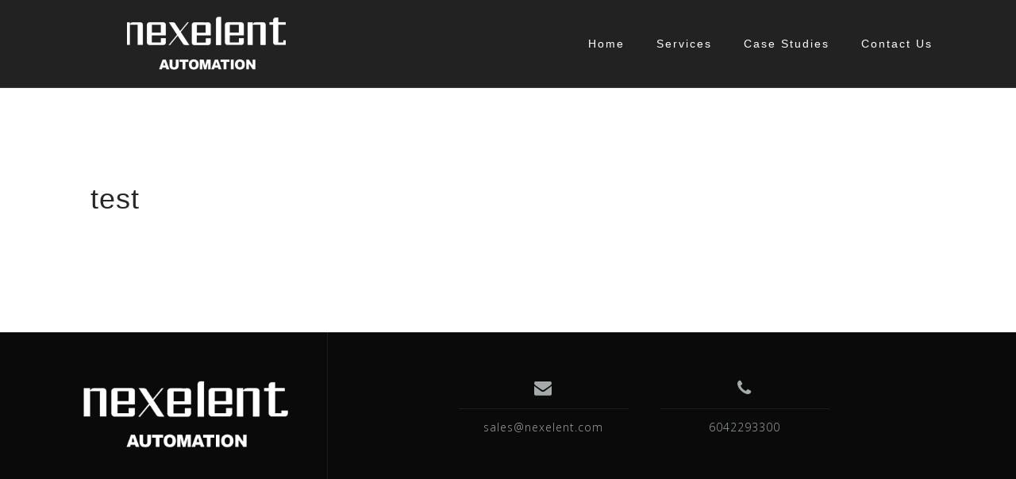

--- FILE ---
content_type: text/css
request_url: https://nexelent.com/wp-content/themes/astrid/style.css?ver=6.9
body_size: 8976
content:
/*
Theme Name: Astrid
Theme URI: https://athemes.com/theme/astrid
Author: aThemes
Author URI: https://athemes.com
Description: Astrid can help you to quickly create an awesome business website. All the features you need are waiting for you in this business theme: color options, fonts, full width header image, custom widgets, blog options and many other interesting and useful options.
Version: 1.19
License: GNU General Public License v2 or later
License URI: http://www.gnu.org/licenses/gpl-2.0.html
Tested up to: 5.7
Requires PHP: 5.6
Text Domain: astrid
Tags: two-columns, right-sidebar, custom-colors, custom-background, custom-header, custom-menu, featured-images, sticky-post, theme-options, threaded-comments, translation-ready

Astrid WordPress Theme, Copyright 2016 aThemes
Astrid is distributed under the terms of the GNU GPL v2 or later.

Astrid is based on Underscores http://underscores.me/, (C) 2012-2015 Automattic, Inc.
Underscores is distributed under the terms of the GNU GPL v2 or later.

*/
body {
	font-family: 'Open Sans', sans-serif;
	font-size: 14px;
	color: #656D6D;
	word-wrap: break-word;
	line-height: 1.9;
	letter-spacing: 1px;
	background-color: #F5F9F8;
	font-weight: 300;
	text-rendering: optimizeLegibility;
}
h1,
h2,
h3,
h4,
h5,
h6 {
	color: #272727;
	font-family: 'Josefin Sans', sans-serif;
	font-weight: 300;
	margin-top: 20px;
	margin-bottom: 20px;
	letter-spacing: 1px;
}
a,
a:hover {
	color: #fcd088;
	-webkit-transition: color 0.3s;
	transition: color 0.3s;
}
blockquote {
	border-left: 5px solid #ebebeb;
    padding-left: 15px;
    margin-left: 0;
}
p {
	margin-bottom: 20px;
}
h4 {
	font-size: 16px;
}
/*--------------------------------------------------------------
# Tables
--------------------------------------------------------------*/
table {
	width: 100%;
	margin-bottom: 20px;
	border: 1px solid #e0e0e0;
}
th {
	background-color: #f7f7f7;
}
table > thead > tr > th,
table > tbody > tr > th,
table > tfoot > tr > th,
table > thead > tr > td,
table > tbody > tr > td,
table > tfoot > tr > td {
	padding: 10px;
	line-height: 1.42857143;
	vertical-align: top;
}
table > thead > tr > th,
table > tbody > tr > th,
table > tfoot > tr > th,
table > thead > tr > td,
table > tbody > tr > td,
table > tfoot > tr > td {
	border: 1px solid #dddddd;
}
/*--------------------------------------------------------------
Forms
--------------------------------------------------------------*/
button,
input,
select,
textarea {
	font-size: 100%; /* Corrects font size not being inherited in all browsers */
	margin: 0; /* Addresses margins set differently in IE6/7, F3/4, S5, Chrome */
	vertical-align: baseline; /* Improves appearance and consistency in all browsers */
	padding: 15px;
}
button,
.button,
input[type="button"],
input[type="reset"],
input[type="submit"] {
	font-size: 14px;
	padding: 12px 30px;
	border: 1px solid #fcd088;
	color: #fcd088;
	text-transform: uppercase;
	letter-spacing: 4px;
	background-color: transparent;
	-webkit-transition: all 0.3s;
	transition: all 0.3s;
	cursor: pointer; /* Improves usability and consistency of cursor style between image-type 'input' and others */
	-webkit-appearance: button; /* Corrects inability to style clickable 'input' types in iOS */
}
.button {
	-webkit-appearance: none;
}

input[type="submit"] {
	margin-top: 5px;
}
button:hover,
.button:hover,
input[type="button"]:hover,
input[type="reset"]:hover,
input[type="submit"]:hover {
	background-color: #fcd088;
	text-decoration: none;
	color: #333;
}

button:focus,
input[type="button"]:focus,
input[type="reset"]:focus,
input[type="submit"]:focus,
button:active,
input[type="button"]:active,
input[type="reset"]:active,
input[type="submit"]:active {
	border-color: #aaa #bbb #bbb;
	box-shadow: inset 0 -1px 0 rgba(255, 255, 255, 0.5), inset 0 2px 5px rgba(0, 0, 0, 0.15);
}

input[type="checkbox"],
input[type="radio"] {
	padding: 0; /* Addresses excess padding in IE8/9 */
}

input[type="search"] {
	-webkit-appearance: textfield; /* Addresses appearance set to searchfield in S5, Chrome */
	-webkit-box-sizing: content-box; /* Addresses box sizing set to border-box in S5, Chrome (include -moz to future-proof) */
	-moz-box-sizing:    content-box;
	box-sizing:         content-box;
}

input[type="search"]::-webkit-search-decoration { /* Corrects inner padding displayed oddly in S5, Chrome on OSX */
	-webkit-appearance: none;
}

button::-moz-focus-inner,
input::-moz-focus-inner { /* Corrects inner padding and border displayed oddly in FF3/4 www.sitepen.com/blog/2008/05/14/the-devils-in-the-details-fixing-dojos-toolbar-buttons/ */
	border: 0;
	padding: 0;
}

input[type="text"],
input[type="email"],
input[type="url"],
input[type="password"],
input[type="search"],
input[type="tel"],
textarea {
	color: #666;
	border: 1px solid #ebebeb;
	border-radius: 3px;
	font-weight: 400;
}

input[type="text"]:focus,
input[type="email"]:focus,
input[type="url"]:focus,
input[type="password"]:focus,
input[type="search"]:focus,
input[type="tel"]:focus,
textarea:focus {
	color: #111;
}

input[type="text"],
input[type="email"],
input[type="url"],
input[type="password"],
input[type="search"],
input[type="tel"] {
	padding: 13px;
}

textarea {
	overflow: auto; /* Removes default vertical scrollbar in IE6/7/8/9 */
	padding-left: 8px;
	vertical-align: top; /* Improves readability and alignment in all browsers */
	width: 100%;
}
select {
	border-color: #F2F2F3;
}
.centered-button,
.header-button {
	display: table;
	margin: 45px auto 0;
}
/*--------------------------------------------------------------
## Menus
--------------------------------------------------------------*/
.main-navigation {
	display: block;
	float: right;
}

.main-navigation ul {
	list-style: none;
	margin: 0;
	padding-left: 0;
	float: right;
}

.main-navigation li {
	float: left;
	position: relative;
	padding: 10px 20px;
	font-size: 14px;
	letter-spacing: 2px;
}

.main-navigation a {
	display: inline-block;
	text-decoration: none;
	color: #fff;
	position: relative;
	padding: 3px 0;
	z-index: 11;	
}
.main-navigation li a::before,
.main-navigation li a::after {
	width: 0;
	content: '';
	position: absolute;	
	bottom: 0;
	z-index: -1;
	height: 100%;
	-webkit-transition: width 0.5s;
	transition: width 0.5s;	
}
.main-navigation li a::before {
	right: 0;
	border-top: 1px solid #fcd088;
}
.main-navigation ul ul ul { 
	top: 0 !important;
}
.main-navigation li a::after {
	left: 0;
	border-bottom: 1px solid #fcd088;
}
.main-navigation li a:hover::before,
.main-navigation li a:hover::after {
	width: 100%;
}
.main-navigation ul ul {
	float: left;
	position: absolute;
	top: 160%;
	left: -999em;
	z-index: 99999;
	background-color: #1C1E21;
}

.submenu-visible {
	top: 100% !important;
	transition: all 0.4s;
	-webkit-transition: all 0.4s;
}

.main-navigation ul ul ul {
	left: -999em;
	top: 0;
}

.main-navigation ul ul a {
	width: 200px;
	padding: 0;
}
.main-navigation ul ul a::before,
.main-navigation ul ul a::after {
	display: none;
}

.main-navigation ul ul li {

}

.main-navigation a:hover,
.main-navigation li.focus > a {
	color: #fcd088;
}

.main-navigation ul ul :hover > a,
.main-navigation ul ul .focus > a {
}

.main-navigation ul ul a:hover,
.main-navigation ul ul a.focus {
}

.main-navigation ul li:hover > ul,
.main-navigation ul li.focus > ul {
	left: auto;
}

.main-navigation ul ul li:hover > ul,
.main-navigation ul ul li.focus > ul {
	left: 100%;
}

.main-navigation .current_page_item > a,
.main-navigation .current-menu-item > a,
.main-navigation .current_page_ancestor > a,
.main-navigation .current-menu-ancestor > a {
}

/* Mobile menu */

.btn-menu {
	display: none;
	text-align: right;
	font-size: 28px;
	color: #fff;
	line-height: 1;
	cursor: pointer;
	-webkit-transition: all 0.3s ease-out;
	transition: all 0.3s ease-out;
}
.btn-menu .fa {
	cursor: pointer;	
}
.btn-submenu {
	position: relative;
	top: 3px;
	font-family: "FontAwesome";
	font-size: 20px;
	text-align: center;
	cursor: pointer;
	padding: 10px;
	margin-left: 10px;
}
.btn-submenu:before {
	content: "\f107";
	color: #fff;
}
.btn-submenu.active:before {
	content: "\f106"
}
#mainnav-mobi {
	position: absolute;
    top: 100%;
    left: 0;
    width: 100%;
    background-color: #202529;
    padding-left: 0;
    padding-right: 0;
}
#mainnav-mobi a {
	padding-left: 15px;
	padding-right: 15px;
	width: auto;
}
#mainnav-mobi li {
	display: block;
	width: 100%;
	clear: both;
	text-align: center;
	float: none;
	padding-left: 0;
	padding-right: 0;
	border-bottom: 1px solid rgba(255, 255, 255, 0.05);
}
#mainnav-mobi li a::after,
#mainnav-mobi li a::before {
	display: none;
}
#mainnav-mobi ul {
	float: none;
}
#mainnav-mobi ul ul {
	position: relative;
	top: 11px;
	left: 0;
	background-color: #171717;
}




.site-main .comment-navigation,
.site-main .posts-navigation,
.site-main .post-navigation {
	margin: 0;
	overflow: hidden;
	padding: 30px 60px;
}

.comment-navigation .nav-previous,
.posts-navigation .nav-previous,
.post-navigation .nav-previous {
	float: left;
	width: 50%;
}
.comment-navigation a,
.posts-navigation a,
.post-navigation a {
	color: #272727;
}
.comment-navigation a:hover,
.posts-navigation a:hover,
.post-navigation a:hover {
	color: #fcd088;	
	text-decoration: none;
}
.comment-navigation .nav-next,
.posts-navigation .nav-next,
.post-navigation .nav-next {
	float: right;
	text-align: right;
	width: 50%;
}

/*--------------------------------------------------------------
# Accessibility
--------------------------------------------------------------*/
/* Text meant only for screen readers. */
.screen-reader-text {
	clip: rect(1px, 1px, 1px, 1px);
	position: absolute !important;
	height: 1px;
	width: 1px;
	overflow: hidden;
}

.screen-reader-text:focus {
	background-color: #f1f1f1;
	border-radius: 3px;
	box-shadow: 0 0 2px 2px rgba(0, 0, 0, 0.6);
	clip: auto !important;
	color: #21759b;
	display: block;
	font-size: 14px;
	font-size: 0.875rem;
	font-weight: bold;
	height: auto;
	left: 5px;
	line-height: normal;
	padding: 15px 23px 14px;
	text-decoration: none;
	top: 5px;
	width: auto;
	z-index: 100000; /* Above WP toolbar. */
}

/* Do not show the outline on the skip link target. */
#content[tabindex="-1"]:focus {
	outline: 0;
}

/*--------------------------------------------------------------
# Alignments
--------------------------------------------------------------*/
.alignleft {
	display: inline;
	float: left;
	margin-right: 1.5em;
}

.alignright {
	display: inline;
	float: right;
	margin-left: 1.5em;
}

.aligncenter {
	clear: both;
	display: block;
	margin-left: auto;
	margin-right: auto;
}


/*--------------------------------------------------------------
# Widgets
--------------------------------------------------------------*/
.widget-area .widget {
	margin: 0 0 -1px;
	padding: 30px;
	background-color: #fff;
	border: 1px solid #F2F2F3;
}
.widget ul {
	padding: 0 0 0 20px;
}
.widget li {
	padding-top: 2px;
	padding-bottom: 2px;
}
.widget .children {
	padding-left: 20px;
}
.widget-area .widget,
.widget-area .widget a {
	color: #656D6D;
}
.widget-area .widget-title {
	text-transform: uppercase;
	margin: 0 0 30px;
}
/* Make sure select elements fit in widgets. */
.widget select {
	max-width: 100%;
}
/* Search widget. */
.widget_search .search-submit {
	display: none;
}
/* Recent posts */
.widget_recent_posts ul {
	list-style: none;
	padding: 0;
}
.widget_recent_posts li {
	padding-bottom: 15px;
}
.widget_recent_posts li:last-of-type {
	padding-bottom: 0;
}
.widget_recent_posts .recent-thumb {
	padding: 0 15px 0 0;
}
.widget_recent_posts .recent-title {
	padding: 0;
}
.widget_recent_posts .post-date {
	display: block;
	font-size: 12px;
	padding: 3px;
	margin-top: 5px;
}
.widget_recent_posts .post-date .fa {
	margin-right: 6px;
}
/* Social widget */
.social-menu-widget {
	padding: 0 !important;
	margin: 0 auto;
	display: table;
	text-align: left;
}
.social-menu-widget a {
	background-color: #eaab1c;
	text-decoration: none;
	display: inline-block;
	width: 40px;
	height: 40px;
	margin: 8px;
	line-height: 40px;
	-webkit-transition: border-radius 0.4s;
	transition: border-radius 0.4s;
}
.social-menu-widget li a,
.social-menu-widget li a:hover {
	color: #fff !important;
}
.social-menu-widget a:hover {
	border-radius: 50%;
}
.social-menu-widget li {
	display: inline-block;
	list-style: none;
	line-height: 1;
	text-align: center;
}
.social-widget li a::before,
.social-menu-widget a:before {
	font-family: FontAwesome;
	color: inherit;
}
.social-menu-widget a:before {
	font-size: 20px;
}
.social-menu-widget a[href*="twitter.com"]::before {
	content: '\f099';
}
.social-menu-widget a[href*="facebook.com"]::before {
	content: '\f09a';
}
.social-menu-widget a[href*="plus.google.com"]::before {
	content: '\f0d5';
}
.social-menu-widget a[href*="google.com/+"]::before {
	content: '\f0d5';
}
.social-menu-widget a[href*="dribbble.com"]::before {
	content: '\f17d';
}
.social-menu-widget a[href*="pinterest.com"]::before {
	content: '\f231';
}
.social-menu-widget a[href*="youtube.com"]::before {
	content: '\f167';
}
.social-menu-widget a[href*="flickr.com"]::before {
	content: '\f16e';
}
.social-menu-widget a[href*="vimeo.com"]::before {
	content: '\f194';
}
.social-menu-widget a[href*="instagram.com"]::before {
	content: '\f16d';
}
.social-menu-widget a[href*="linkedin.com"]::before {
	content: '\f0e1';
}
.social-menu-widget a[href*="foursquare.com"]::before {
	content: '\f180';
}
.social-menu-widget a[href*="tumblr.com"]::before {
	content: '\f173';
}
.social-menu-widget a[href*="behance.net"]::before {
	content: '\f1b4';
}
.social-menu-widget a[href*="deviantart.com"]::before {
	content: '\f1bd';
}
.social-menu-widget a[href*="soundcloud.com"]::before {
	content: '\f1be';
}
.social-menu-widget a[href*="spotify.com"]::before {
	content: '\f1bc';
}
.social-menu-widget a[href*="weibo.com"]::before {
	content: '\f18a';
}
.social-menu-widget a[href*="xing.com"]::before {
	content: '\f168';
}
.social-menu-widget a[href*="trello.com"]::before {
	content: '\f181';
}

/* Default widgets */
.widget_recent_entries ul,
.widget_archive ul,
.widget_pages ul,
.widget_recent_comments ul,
.widget_categories ul {
	list-style: none;
	padding: 0;
}
.widget_recent_entries li::before,
.widget_archive li::before,
.widget_pages li::before,
.widget_recent_comments li::before,
.widget_categories li::before {
	font-family: Fontawesome;
	font-size: 15px;
}
.widget_recent_entries li::before {
	content: '\f040';
	margin-right: 5px;
}
.widget_archive li::before {
	content: '\f133';
	margin-right: 8px;
}
.widget_pages li::before {
	content: '\f016';
	margin-right: 8px;	
}
.widget_recent_comments li::before {
	content: '\f0e5';
	margin-right: 8px;
}
.widget_categories li::before {
	content: '\f114';
	margin-right: 8px;
}
.tagcloud a {
	border: 1px solid #41474F;
	padding: 5px;
	font-size: 13px !important;
	display: inline-block;
	margin-bottom: 8px;
	margin-right: 4px;
}
/*--------------------------------------------------------------
# Content
--------------------------------------------------------------*/
/*--------------------------------------------------------------
## Posts and pages
--------------------------------------------------------------*/
.sticky {
	display: block;
}

.hentry {
	margin: 0;
	padding: 60px;
	background-color: #fff;
	border: 1px solid #F2F2F3;
	margin-bottom: -1px;
}

.byline,
.updated:not(.published) {
	display: none;
}

.single .byline,
.group-blog .byline {
	display: inline;
}
.entry-summary p:last-of-type {
	margin-bottom: 0;
}
.page-content,
.entry-content,
.entry-summary {
}
.entry-meta {
	margin-bottom: 30px;
	border-top: 1px solid #F2F2F3;
	border-bottom: 1px solid #F2F2F3;
	padding: 5px;
}
.entry-footer {
	margin-top: 30px;
}
.entry-footer,
.entry-footer a,
.entry-meta,
.entry-meta a {
	color: #A0A8AB;
}
.entry-meta,
.entry-footer {
	font-size: 13px;
}
.entry-footer .fa,
.entry-meta .fa {
	margin-right: 5px;
}
.entry-meta span::after {
	content: '/';
	margin: 0 15px;
}
.entry-meta span:last-of-type::after {
	content: '';
	margin: 0;
}
.tags-links a {
	display: inline-block;
	line-height: 1;
	padding: 2px 3px;
	margin-right: 5px;
	border: 1px solid;
}
.entry-thumb {
	padding-right: 30px;
}
.entry-thumb,
.post-thumb {
	-webkit-transition: opacity 0.4s;
	transition: opacity 0.4s;
}
.post-thumb:hover,
.entry-thumb:hover {
	opacity: 0.7;
}
.post-thumb {
	margin-bottom: 30px;
}
.has-post-thumbnail .entry-summary,
.entry-thumb {
	width: 50%;
	float: left;
}
.entry-thumb,
.entry-summary {
	margin-bottom: 30px;
}
.single-thumb {
	margin-bottom: 30px;
}
.read-more {
	clear: both;
}
.post-button {
	display: table;
}
.page-links {
	clear: both;
	margin: 0 0 1.5em;
}
.entry-title {
	margin-top: 0;
}
.entry-title,
.entry-title a {
	color: #272727;
}
.page .entry-title {
	margin-bottom: 30px;
}
.widget-area .widget a:hover,
.entry-meta a:hover,
.entry-footer a:hover,
.entry-title a:hover {
	color: #fcd088;
	text-decoration: none;
}
/* Masonry */
.masonry-layout {
	width: 100% !important;
	padding: 0;
}
.posts-layout.masonry {
	margin: 15px auto;
}
.masonry-layout .hentry {
	width: 350px;
	margin: 15px;
	padding: 30px;
	border: 0;
}
.masonry-layout .entry-thumb,
.masonry-layout .entry-summary {
	width: 100%;
	padding: 0;
}
.masonry-layout .entry-thumb {
	margin-bottom: 30px;
}
.masonry-layout .entry-title {
}
.masonry-layout .entry-meta {
	position: relative;
	bottom: 0;
	right: 0;
	clear: both;
}
.masonry-layout .entry-meta .read-more,
.masonry-layout .entry-meta .posted-on {
	float: none;
	display: inline-block;
}
.masonry-layout .entry-meta .posted-on {
	margin-bottom: 5px;
}
/*--------------------------------------------------------------
## Asides
--------------------------------------------------------------*/
.blog .format-aside .entry-title,
.archive .format-aside .entry-title {
	display: none;
}

/*--------------------------------------------------------------
## Comments
--------------------------------------------------------------*/
.comments-area {
	margin-bottom: 60px;
}
.comments-title {
	margin: 0;
	font-size: 22px;
	padding: 30px 60px;
	border: 1px solid #F2F2F3;
	background-color: #fff;
}
.comments-area ol {
	list-style: none;
	margin: 0;
}
.comments-area ol {
	padding: 0;
}
.comments-area .children {
	padding-left: 20px;
}
.comments-area .fn {
}
.comment-author .avatar {
	position: absolute;
}
.comment-author .fn,
.comment-metadata {
	margin-left: 80px;
}
.comment-metadata {
	font-size: 12px;
	margin-bottom: 30px;
}
.comment-body {
	padding: 30px 60px;
	border-left: 1px solid #F2F2F3;
	border-right: 1px solid #F2F2F3;
	border-bottom: 1px solid #F2F2F3;
}
.comment-edit-link {
	margin-left: 5px;
}
.children .comment-body {
	border-left: 3px solid #F2F2F3;
}
.reply {
	text-align: right;
}
.comment-reply-link {
	padding: 5px;
	background-color: #fff;
	font-size: 12px;
	-webkit-transition: all 0.4s;
	transition: all 0.4s;	
}
a.comment-reply-link {
	text-decoration: none;
}
a.comment-reply-link:hover {
	color: #000;
	box-shadow: 0 0 1px #505050;
}
.comments-area a.url {
	text-decoration: underline;
}
.comment-metadata a,
.comments-area a.url {
	color: #444;
}
.bypostauthor {
}
.comment-respond {
	padding: 60px 60px 0;
	border-right: 1px solid #F2F2F3;
}
.comment-form .form-submit {
	margin-top: 30px;
}
.comment-form-author label {
	display: block;
}
.comment-form-email input,
.comment-form-url input,
.comment-form-author input {
	width: 100%;
	max-width: 100%;
}
.comment-form-email label,
.comment-form-url label {
	display: block;
}
.comment-form-email,
.comment-form-url {
	width: 48%;
	float: left;
}
.comment-form-email {
	margin-right: 2%; 
}
.comment-form-url {
	margin-left: 2%;
}
/*--------------------------------------------------------------
# Infinite scroll
--------------------------------------------------------------*/
/* Globally hidden elements when Infinite Scroll is supported and in use. */
.infinite-scroll .posts-navigation, /* Older / Newer Posts Navigation (always hidden) */
.infinite-scroll.neverending .site-footer { /* Theme Footer (when set to scrolling) */
	display: none;
}

/* When Infinite Scroll has reached its end we need to re-display elements that were hidden (via .neverending) before. */
.infinity-end.neverending .site-footer {
	display: block;
}

/*--------------------------------------------------------------
# Media
--------------------------------------------------------------*/
.page-content .wp-smiley,
.entry-content .wp-smiley,
.comment-content .wp-smiley {
	border: none;
	margin-bottom: 0;
	margin-top: 0;
	padding: 0;
}

/* Make sure embeds and iframes fit their containers. */
embed,
iframe,
object {
	max-width: 100%;
}
img {
	max-width: 100%;
	height: auto;
}
/*--------------------------------------------------------------
## Captions
--------------------------------------------------------------*/
.wp-caption {
	margin-bottom: 1.5em;
	max-width: 100%;
}

.wp-caption img[class*="wp-image-"] {
	display: block;
	margin-left: auto;
	margin-right: auto;
}

.wp-caption .wp-caption-text {
	margin: 0.8075em 0;
}

.wp-caption-text {
	text-align: center;
}

/*--------------------------------------------------------------
## Galleries
--------------------------------------------------------------*/
.gallery {
	margin-bottom: 1.5em;
}

.gallery-item {
	display: inline-block;
	text-align: center;
	vertical-align: top;
	width: 100%;
}

.gallery-columns-2 .gallery-item {
	max-width: 50%;
}

.gallery-columns-3 .gallery-item {
	max-width: 33.33%;
}

.gallery-columns-4 .gallery-item {
	max-width: 25%;
}

.gallery-columns-5 .gallery-item {
	max-width: 20%;
}

.gallery-columns-6 .gallery-item {
	max-width: 16.66%;
}

.gallery-columns-7 .gallery-item {
	max-width: 14.28%;
}

.gallery-columns-8 .gallery-item {
	max-width: 12.5%;
}

.gallery-columns-9 .gallery-item {
	max-width: 11.11%;
}

.gallery-caption {
	display: block;
}

/*--------------------------------------------------------------
## Widgetised
--------------------------------------------------------------*/
.home-wrapper section {
	position: relative;
	padding: 80px 0;
	margin-bottom: 0;
	clear: both;
    background-size: cover;
    background-attachment: fixed;
    background-repeat: no-repeat;
    background-position: center;	
}
.atblock {
	position: relative;
	z-index: 11;
	padding-left: 30px;
	padding-right: 30px;
}
.atblock.no-container {
	padding: 0;
	max-width: 100% !important;
}
section.at-2-col {
	width: 50%;
	clear: none;
        -webkit-flex: 1 1 0;
        -ms-flex: 1 1 0;
         flex: 1 1 0;
}
/* Align columns to page center
section.at-2-col:first-of-type .atblock {
	margin-right: 0;
}
section.at-2-col:nth-of-type(2) .atblock {
	margin-left: 0;
}
*/
.at-2-col .atblock {
	width: 100%;
	max-width: 700px;
}
section.at-3-col {
	width: 33.33333333%;
	clear: none;
        -webkit-flex: 1 1 0;
        -ms-flex: 1 1 0;
         flex: 1 1 0;
}
.at-3-col .atblock {
	width: 100%;
	max-width: 500px;
}
.row-overlay {
	background-color: rgba(37, 46, 53, 0.8);
	content: '';
	top: 0;
	left: 0;
	position: absolute;
	width: 100%;
	height: 100%;
}
.multicolumn-row {
    width: 100%;
    display: -webkit-flex;
    display: -ms-flexbox;
    display: flex;
    -webkit-flex-wrap: wrap;
    -ms-flex-wrap: wrap;
    flex-wrap: wrap;
}

.multicolumn-row section {
    display: -webkit-flex;
    display: -ms-flexbox;
    display: flex;
}

/* Block titles */
.atblock .widget-title {
	font-size: 36px;
	text-align: center;
	margin: 0 0 75px;
	position: relative;
}
.atblock .widget-title::after,
.widget-title .title-decoration::before,
.widget-title .title-decoration::after {
	content: '';
	position: absolute;	
}
.widget-title .title-decoration::before,
.widget-title .title-decoration::after {
	width: 30px;
	height: 1px;
	bottom: -15px;
	background-color: rgba(92, 98, 101, 0.3);	
}
.atblock .widget-title::after {
	width: 6px;
	height: 6px;
	bottom: -18px;
	border-radius: 3px;
	background-color: #d2d8da;
	left: -webkit-calc(50% - 3px);
	left: -moz-calc(50% - 3px);
	left: calc(50% - 3px);
}
.widget-title .title-decoration::before {
	left: -webkit-calc(50% - 40px);
	left: -moz-calc(50% - 40px);
	left: calc(50% - 40px);
}
.widget-title .title-decoration::after {
	left: -webkit-calc(50% + 10px);
	left: -moz-calc(50% + 10px);	
	left: calc(50% + 10px);
}

/* Services */
.service-area {
	text-align: center;
}
.service {
	text-align: center;
	margin-bottom: 45px;
	padding: 0 15px;
	width: 32%;
	display: inline-block;
	vertical-align: top;
}
.astrid-3col:nth-of-type(3n+1) {
	clear: left;
}
.astrid-3col:last-of-type,
.astrid-3col:nth-last-of-type(2),
.astrid-3col:nth-last-of-type(3) {
	margin-bottom: 0;
}
.service-title a {
	color: #272727;
	text-decoration: none;
}
.service-title a:hover {
	color: #fcd088;
}
/* Skills */
.skill {
	margin-bottom: 15px;
}
.progress-bar {
	background-color: #e8ecee;
	height: 5px;
	position: relative;
}
.progress-animate {
	background-color: #fcd088;
	height: 5px;
	position: absolute;
	top: 0;
	left: 0;
	width: 0;
}
.progress-visible {
	-webkit-transition: width 1.5s;
	transition: width 1.5s;
}
/* Facts */
.fact-area {
	text-align: center;
}
.fact {
	text-align: center;
	display: inline-block;
	width: 24%;
	padding: 0 15px;
	vertical-align: top;
}
.fact .fa {
	font-size: 44px;
	color: #fcd088;
}
.fact .fact-number {
	font-size: 36px;
	margin: 20px 0;
	font-family: 'Josefin Sans', sans-serif;
	border-top: 1px solid rgba(92, 98, 101, 0.3);
	border-bottom: 1px solid rgba(92, 98, 101, 0.3);
}
.fact .fact-name {
	font-size: 24px;
	line-height: 1.1;
	font-family: 'Josefin Sans', sans-serif;
}
/* Employees */
.employees-area {
	text-align: center;
}
.employee,
.blog-post {
	display: inline-block;
	width: 32%;
	margin-bottom: 45px;
	text-align: center;
	padding: 0 15px;
	vertical-align: top;
}
.employee-title {
	margin: 0 0 30px;
	padding: 15px;
	background-color: #202529;
}
.employee-title a {
	color: #fff;
}
.employee-title a:hover {
	color: #fcd088;
	text-decoration: none;
}
/* Projects */
.project {
	width: 25%;
	float: left;
}
.project:nth-of-type(4n+1) {
	clear: left;
}
.project-thumb {
	position: relative;
	overflow: hidden;	
}
.project-thumb::before {
	content: '';
	position: absolute;
	top: 0;
	left: 0;
	width: 0;
	height: 100%;
	background-color: rgba(37, 46, 53, 0.8);
	-webkit-transition: width 0.5s;
	transition: width 0.5s;
}
.project-title {
	position: relative;
	width: 100%;
	text-align: center;
	margin: 0;
}
.project-title a {
	color: #fff;
	text-decoration: none;
}
.project-content {
	position: absolute;
	top: 0;
	right: -100%;
	width: 100%;
	height: 100%;
	display: -webkit-flex;
	display: -ms-flexbox;
	display: flex;
	-webkit-align-items: center;
	align-items: center;	
	-webkit-transition: right 0.5s;
	transition: right 0.5s;	
}
.project-thumb:hover::before {
	width: 100%;
}
.project-thumb:hover .project-content {
	right: 0;
}
.project-title a::before {
    content: '';
    width: 0;
    height: 1px;
    background-color: rgba(255,255,255,0.2);
    position: absolute;
    left: 0;
    top: -5px;    
    margin-left: 20%;
	-webkit-transition: width 0.5s 0.5s;
	transition: width 0.5s 0.5s;	    
}
.project-title a::after {
    content: '';
    width: 0;
    height: 1px;
    background-color: rgba(255,255,255,0.2);
    position: absolute;
    right: 0;
    bottom: -5px;    
    margin-right: 20%;
	-webkit-transition: width 0.5s 0.5s;
	transition: width 0.5s 0.5s;	    
}
.project-thumb:hover .project-title a::before,
.project-thumb:hover .project-title a::after {
	width: 60%;
}
/* Testimonials */
.testimonial-area {
	text-align: center;
}
.testimonial {
	display: inline-block;
	width: 32%;
	margin-bottom: 45px;
	text-align: left;
	padding: 0 15px;
	vertical-align: top;	
}
.testimonial-content {
	position: relative;
	background-color: #fff;
	border: 1px solid #F2F2F3;
	padding: 30px;
}
.testimonial svg {
	margin-bottom: 10px;
	fill: #fff;
	stroke: #F2F2F3;
	stroke-width: 1.05;
	position: relative;
	top: -1px;
	left: 30px;
}
.testimonial-content p:last-of-type {
	margin: 0;
}
.testimonial-thumb {
	max-width: 100px;
}
.testimonial-title {
	margin-bottom: 0;
}
.testimonial-title a {
	color: #272727;
	text-decoration: none;
}
.testimonial-title a:hover {
	color: #fcd088;
}
/* Clients */
.client-area {
	text-align: center;
}
.client {
	display: inline-block;
	width: 24%;
	margin-bottom: 45px;
	padding: 0 30px;
	vertical-align: top;	
}
.client:nth-of-type(3n+1) {
	clear: left;
}
.client:last-of-type,
.client:nth-last-of-type(2),
.client:nth-last-of-type(3),
.client:nth-last-of-type(4) {
	margin-bottom: 0;
}
/*--------------------------------------------------------------
## Structure
--------------------------------------------------------------*/
.site-title {
	font-size: 36px;
	margin: 0;
	letter-spacing: 1px;
	line-height: 1.1;
}
.site-title a,
.site-title a:hover {
	color: #fff;
	text-decoration: none;
}
.site-description {
	margin: 15px 0 0;
	font-size: 14px;
    color: #BDBDBD;
}
.site-description:empty {
	margin: 0;
}
.site-content {
	margin-top: 60px;
	margin-bottom: 60px;
}
.site-content > .container {
	padding: 0;
	background-color: #fff;
	border-left: 1px solid #F2F2F3;
	border-right: 1px solid #F2F2F3;
	border-bottom: 1px solid #F2F2F3;
}
body.page-template-page_builder,
body.page-template-page_widgetized {
	background-color: #fff;
}
.page-template-page_builder .site-content,
.page-template-page_widgetized .site-content {
	margin-top: 0;
	margin-bottom: 0;
}
.site-logo {
	max-width: 100%;
	max-height: 80px;
}
.custom-logo-link {
	display: block;
}
.custom-logo-link img {
	display: block;
    max-height: 90px;
    margin: 0 auto;
}
.content-area {
	width: 811px;
	float: left;
	margin-left: -1px;
}
.fullwidth,
.error404 .content-area,
.fullwidth-single .content-area {
	width: 100% !important;
}
.error404 .content-area {
	padding: 30px;
}
.error404 .content-area .page-title {
	padding: 0;
}
.no-results.not-found {
	padding: 30px;
}
.no-results.not-found .page-title {
	padding: 0;
}
.fullwidth-single .content-area {
	margin-left: 0;
}
.widget-area {
	width: 360px;
	float: left;
	margin-left: -1px;
	margin-right: -1px;
}
.page-header .page-title {
	padding: 0 60px;
}
.page-header .page-title .fa {
	margin-right: 15px;
	color: #fcd088;
}

/*--------------------------------------------------------------
## Header
--------------------------------------------------------------*/
.site-header {
	padding: 15px 0;
	width: 100%;
	z-index: 999;
	position: relative;
	background-color: #202529;
	-webkit-transition: all 0.5s;
	transition: all 0.5s;	
	border-bottom: 1px solid rgba(255,255,255,0.1);
}
.site-header.has-header,
.site-header.has-video {
	background-color: transparent;
}
.site-header.header-scrolled {
	background-color: rgba(32, 37, 41, 0.9);
	padding: 5px 0;
	border-bottom: 1px solid transparent;
}
.site-header .container {
	display: -webkit-flex;
	display: -ms-flexbox;
	display: flex;
	-webkit-align-items: center;
	align-items: center;
}
.header-clone {
	height: 83px;
}
/* Header image */
.header-image {
	position: relative;
	text-align: center;
}
.header-image::after {
	content: '';
	position: absolute;
	width: 100%;
	height: 100%;
	top: 0;
	left: 0;
	background-color: rgba(37, 46, 53, 0.9);
}
.header-info {
	width: 100%;
	position: absolute;
	top: 35%;
	text-align: center;
	z-index: 11;
}
.header-text {
	margin: 0 auto;
	color: #fff;
	font-size: 76px;
	display: table;
	text-transform: uppercase;
	letter-spacing: 5px;
}
.header-subtext {
	color: #fff;
	display: table;
	margin: 0 auto 30px;
	padding: 0 15px 30px;
	font-size: 24px;
	border-bottom: 1px solid rgba(255,255,255,0.1);
	letter-spacing: 5px;
}
.small-header {
	display: none;
}
/*--------------------------------------------------------------
## Footer
--------------------------------------------------------------*/
.footer-widgets,
.site-footer,
.footer-info {
	background-color: #202529;
	clear: both;
}
.footer-widgets {
	padding: 60px 0;
	border-bottom: 1px solid rgba(255,255,255,0.08);
}
.footer-widgets,
.footer-info,
.site-footer,
.footer-widgets a,
.footer-info a,
.site-footer a {
	color: #a3aaaa;
}
.site-footer a:hover,
.footer-info a:hover,
.footer-widgets a:hover {
	text-decoration: none;
	color: #fcd088;
}
.footer-widgets .widget-title {
	margin: 0 0 30px;
	color: #fff;
}
.footer-widgets .widget {
	margin: 25px 0;
}
.sidebar-column {
	padding: 0 20px;
}
.site-footer {
	padding-top: 30px;
	padding-bottom: 30px;
}
.site-copyright {
	text-align: right;
	padding-right: 30px;
}

/* Footer nav */
.site-copyright,
.footer-navigation {
	width: 50%;
	float: left;
}
.footer-navigation ul {
	list-style: none;
	padding: 0;
	margin: 0;
}
.footer-navigation li {
	display: inline-block;
	padding: 0 15px;
}
/* Footer branding */
.footer-info {
	border-bottom: 1px solid rgba(255,255,255,0.08);	
}
.footer-branding {
    display: -webkit-flex;
    display: -ms-flexbox;
    display: flex;
    -webkit-justify-content: center;
    justify-content: center;
    -webkit-align-items: center;
    align-items: center;		
	width: 30%;
	float: left;
	text-align: center;
	padding: 30px 30px 15px 15px;
}
.footer-logo {
	max-height: 100px;
	width: auto;
	max-width: 100%;
}
/* Footer contact */
.footer-contact {
    display: -webkit-flex;
    display: -ms-flexbox;
    display: flex;
    -webkit-justify-content: center;    
    justify-content: center;
    -webkit-align-items: center;
    align-items: center;	
	width: 70%;
	padding: 60px 15px;
	border-left: 1px solid rgba(255,255,255,0.08);
}
.footer-info .container {
    display: -webkit-flex;
    display: -ms-flexbox;
    display: flex;
}
.footernoFlex {
	float: left;
}
.footer-contact-block {
	display: inline-block;
	text-align: center;
	width: 33%;
	padding: 0 20px;
}
.footer-contact-block .fa {
	font-size: 22px;
}
.footer-contact-block span {
	display: block;
	border-top: 1px solid rgba(255,255,255,0.08);
	margin-top: 10px;
	padding-top: 10px;
}


/*--------------------------------------------------------------
## Preloader
--------------------------------------------------------------*/
.preloader {
	background-color: #fff;
	position: fixed;
	height: 100%;
	width: 100%;
	top: 0;
	left: 0;
	z-index: 9999;
	-webkit-transition: all 0.5s;
	transition: all 0.5s;
}
.preloader-hidden {
	opacity: 0;
}
.preloader-inner {
	position: absolute;
	margin: auto;
	top: 50%;
	left: 0;
	right: 0;
	width: 88px;
}
.preloader-inner ul {
	margin: 0;
	list-style: none;
	width: 88px;
	height: 63px;
	position: relative;
	padding: 0;
	height: 10px;
}
.preloader-inner ul li {
	position: absolute;
	width: 2px;
	height: 0;
	background-color: #fcd088;
	bottom: 0;
}
.preloader-inner li:nth-child(1) {
	left: 0;
	animation: preloader1 1.15s ease infinite 0;
	-ms-animation: preloader1 1.15s ease infinite 0;
	-webkit-animation: preloader1 1.15s ease infinite 0;
}
.preloader-inner li:nth-child(2) {
	left: 15px;
	animation: preloader2 1.15s ease infinite 0.12s;
	-ms-animation: preloader2 1.15s ease infinite 0.12s;
	-webkit-animation: preloader2 1.15s ease infinite 0.12s;
}
.preloader-inner li:nth-child(3) {
	left: 29px;
	animation: preloader1 1.15s ease-in-out infinite 0.23s;
	-ms-animation: preloader1 1.15s ease-in-out infinite 0.23s;
	-webkit-animation: preloader1 1.15s ease-in-out infinite 0.23s;
}
.preloader-inner li:nth-child(4) {
	left: 44px;
	animation: preloader2 1.15s ease-in infinite 0.35s;
	-ms-animation: preloader2 1.15s ease-in infinite 0.35s;
	-webkit-animation: preloader2 1.15s ease-in infinite 0.35s;
}
.preloader-inner li:nth-child(5) {
	left: 58px;
	animation: preloader1 1.15s ease-in-out infinite 0.46s;
	-ms-animation: preloader1 1.15s ease-in-out infinite 0.46s;
	-webkit-animation: preloader1 1.15s ease-in-out infinite 0.46s;
}
.preloader-inner li:nth-child(6) {
	left: 73px;
	animation: preloader2 1.15s ease infinite 0.58s;
	-ms-animation: preloader2 1.15s ease infinite 0.58s;
	-webkit-animation: preloader2 1.15s ease infinite 0.58s;
}
@keyframes preloader1 {
	0% {
		height: 10px;
	}
	50% {
		height: 49px;
	}
	100% {
		height: 10px;
	}
}
@-ms-keyframes preloader1 {
	0% {
		height: 10px;
	}
	50% {
		height: 49px;
	}
	100% {
		height: 10px;
	}
}
@-webkit-keyframes preloader1 {
	0% {
		height: 10px;
	}
	50% {
		height: 49px;
	}
	100% {
		height: 10px;
	}
}
@keyframes preloader2 {
	0% {
		height: 19px;
	}
	50% {
		height: 63px;
	}
	100% {
		height: 19px;
	}
}
@-ms-keyframes preloader2 {
	0% {
		height: 19px;
	}
	50% {
		height: 63px;
	}
	100% {
		height: 19px;
	}
}
@-webkit-keyframes preloader2 {
	0% {
		height: 19px;
	}
	50% {
		height: 63px;
	}
	100% {
		height: 19px;
	}
}

/*--------------------------------------------------------------
## Woocommerce
--------------------------------------------------------------*/
.woocommerce .content-area {
	float: right;
	border-top: 1px solid #F2F2F3;
}
.woocommerce .widget-area {
	float: left;
}
.woocommerce .content-area {
	padding: 60px;
}
.woocommerce ul.products li.product,
.woocommerce-page ul.products li.product {
	margin: 0 0 15px;
	padding: 15px;
	width: 33.3333%;
	text-align: center;
}
.woocommerce .products .star-rating {
	margin: 10px auto;
	width: 68px;
}
.woocommerce .star-rating {
	width: 78px;
	color: #fcd088;
}
.woocommerce #payment #place_order,
.woocommerce-page #payment #place_order,
.woocommerce .cart .button, .woocommerce .cart input.button,
.woocommerce-cart .wc-proceed-to-checkout a.checkout-button,
.woocommerce #review_form #respond .form-submit input,
.woocommerce a.button,
.woocommerce div.product form.cart .button {
	display: table;
	margin: 45px auto 0;
    line-height: 1.9;
    cursor: pointer;
    position: relative;
    padding: 12px 30px;
    border: 1px solid #fcd088;
    font-weight: 300;
    border-radius: 0;
    left: auto;
    color: #fcd088;
    background-color: transparent;
}
.woocommerce .woocommerce-message {
	border-color: #fcd088;
}
.woocommerce .woocommerce-message:before {
	color: #fcd088;
}
.woocommerce #payment #place_order:hover, 
.woocommerce-page #payment #place_order:hover,
.woocommerce .cart .button:hover, .woocommerce .cart input.button:hover,
.woocommerce-cart .wc-proceed-to-checkout a.checkout-button:hover,
.woocommerce #review_form #respond .form-submit input:hover,
.woocommerce div.product form.cart .button:hover,
.woocommerce a.button:hover {
	background-color: #fcd088;
    text-decoration: none;
    color: #333;
}
.woocommerce .cart .button, .woocommerce .cart input.button,
.woocommerce .woocommerce-error .button,
.woocommerce .woocommerce-info .button,
.woocommerce .woocommerce-message .button,
.woocommerce div.product form.cart .button,
.woocommerce ul.products li.product .button {
	text-transform: none;
	padding: 5px 15px;
}
.woocommerce .cart .button, .woocommerce .cart input.button,
.woocommerce-cart .wc-proceed-to-checkout a.checkout-button,
.woocommerce .woocommerce-error .button,
.woocommerce .woocommerce-info .button,
.woocommerce .woocommerce-message .button,
.woocommerce div.product form.cart .button {
	margin-top: 0;
}
.woocommerce div.product form.cart .button::before,
.woocommerce ul.products li.product .button::before {
	content: '\f07a';
	font-family: FontAwesome;
	margin-right: 5px;
}
.woocommerce ul.products li.product h3 {
	font-size: 18px;
}
.woocommerce ul.products li.product .price {
	color: #272727;
	font-size: 16px;
    font-weight: 300;
}
.woocommerce span.onsale {
	background-color: #fcd088;
}
.woocommerce ul.products li.product .onsale {
	border-radius: 0;
	margin: 0;
	top: 15px;
	right: 15px;
	line-height: 1;
    min-width: 0;
    min-height: 0;
    padding: 10px 15px;
    font-weight: 400;
    letter-spacing: 2px;
}
.woocommerce .woocommerce-breadcrumb {
	padding: 5px;
	border: 1px solid #F2F2F3;
	margin-bottom: 25px;
}
.woocommerce nav.woocommerce-pagination ul li a,
.woocommerce nav.woocommerce-pagination ul li span {
	padding: 15px;
}
.woocommerce .woocommerce-error,
.woocommerce .woocommerce-info,
.woocommerce .woocommerce-message,
.woocommerce nav.woocommerce-pagination ul li span.current {
	background-color: #F9F9F9;
}
.woocommerce nav.woocommerce-pagination ul,
.woocommerce nav.woocommerce-pagination ul li {
	border-color: #F2F2F3;
}
.woocommerce-result-count {
    position: relative;
    top: 15px;
}
.woocommerce .quantity .qty {
	padding: 5px;
	border: 1px solid #F2F2F3;
}
.woocommerce div.product form.cart {
    margin: 15px 0;
}
.woocommerce div.product p.price {
	color: #272727;
	font-size: 20px;
    font-weight: 300;
}
.woocommerce div.product p.price,
.woocommerce div.product .woocommerce-product-rating {
	margin-bottom: 15px;
}
.woocommerce div.product .woocommerce-tabs ul.tabs:before,
.woocommerce div.product .woocommerce-tabs ul.tabs li {
	border-color: #F2F2F3;
}
.woocommerce div.product .woocommerce-tabs ul.tabs li:after,
.woocommerce div.product .woocommerce-tabs ul.tabs li.active:after,
.woocommerce div.product .woocommerce-tabs ul.tabs li:before {
	display: none;
}
.woocommerce div.product .woocommerce-tabs ul.tabs li {
	background-color: #f7f7f7;
}
.woocommerce div.product .woocommerce-tabs ul.tabs li a {
	font-weight: 300;
}
.woocommerce table {
	border-collapse: collapse !important;
}
.woocommerce-cart .wc-proceed-to-checkout a.checkout-button {
	font-size: 14px;
}
.woocommerce table.shop_table td {
	padding: 30px 15px;
}
.coupon .input-text {
	width: auto !important;
	padding: 8px !important;
}
.select2-container .select2-choice {
	border-color: #ebebeb;
}
#add_payment_method #payment,
.woocommerce-checkout #payment {
	background-color: transparent;
}
.woocommerce div.product p.price,
.woocommerce div.product span.price {
	color: #272727;
}
.woocommerce-variation-price {
	margin-bottom: 15px;
}
.woocommerce div.product form.cart .variations td.label {
    padding-top: 20px;
}
/* Core video
-------------------------------------------------------------- */
.wp-custom-header video {
	display: block;
	height: auto;
	max-width: 100%;
	width: 100%;
}
.wp-custom-header iframe {
	vertical-align: top;
}

.wp-custom-header {
	position: relative;
}
.wp-custom-header .wp-custom-header-video-button {
	position: absolute;
	bottom: 30px;
	right: 30px;
}

.wp-custom-header .wp-custom-header-video-button:focus {
	outline: none;
}
/*--------------------------------------------------------------
## Responsive
--------------------------------------------------------------*/
@media only screen and (max-width: 1024px) {
	.main-navigation {
		display: none;
	}	
	.mobile-nav,
	.btn-menu {
		display: block;
	}	
}
@media only screen and (max-width: 1199px) {
	.woocommerce .content-area {
		width: 610px;
		padding: 60px 30px;
	}
	.content-area {
		width: 610px;
		float: left;
	}
	.masonry-layout .hentry {
		width: 283px;
	}
	.header-text {
		font-size: 42px;
	}
	.header-info {
		top: 30%;
	}
	.header-subtext {
		padding-bottom: 15px;
		margin-bottom: 15px;
	}
	.header-button {
		margin-top: 30px;
	}
	.fact .fact-number {
		font-size: 28px;
	}
	.fact .fa {
		font-size: 36px;
	}
	.fact .fact-name {
		font-size: 18px;
	}
	.has-post-thumbnail .entry-summary,
	.entry-thumb {
		width: 100%;
	}
	.entry-thumb {
		padding-right: 0;
	}
}
@media only screen and (max-width: 1024px) {
	.main-navigation,
	.header-clone,
	.large-header {
		display: none;
	}	
	.mobile-nav,
	.small-header {
		display: block;
	}
	.site-header .container {
		display: block;
	}
	.site-branding {
		margin-bottom: 15px;
	}
	.site-branding,
	.btn-menu {
		text-align: center;
		width: 100%;
	}
	.site-header.has-single,
	.site-header.has-video,
	.site-header.has-header {
		position: relative;
		background-color: #202529;
	}
    .site-header {
        position: relative !important;
    }	
	.home-wrapper section {
		background-attachment: scroll;
	}
}
@media only screen and (max-width: 991px) {
	.woocommerce .content-area,
	.content-area,
	.widget-area {
		width: 100%;
	}	
	.masonry-layout .hentry {
		width: 330px;
	}
	.header-text {
		font-size: 22px;
	}
	.header-subtext {
		font-size: 16px;
		padding-bottom: 10px;
		margin-bottom: 10px;
	}
	.header-button {
		margin-top: 20px;
	}	
	.astrid-3col {
		width: 48%;
	}
	.astrid-3col:nth-of-type(2n+1) {
		clear: left;
	}
	.astrid-3col:nth-last-of-type(3) {
		margin-bottom: 45px;
	}
	.astrid-3col:last-of-type,
	.astrid-3col:nth-last-of-type(2) {
		margin-bottom: 0;
	}
	.fact {
		width: 49%;
		margin-bottom: 45px;
	}
	.fact:nth-of-type(3) {
		clear: left;
	}
	.fact:last-of-type,
	.fact:nth-last-of-type(2) {
		margin-bottom: 0;
	}
	.multicolumn-row,
	.multicolumn-row section {
		display: block;
	}	
	section.at-2-col,
	section.at-3-col {
		width: 100%;
		display: block;
	}
	.project {
		width: 50%;
	}
	.project:nth-of-type(2n+1) {
		clear: left;
	}
	.project-title {
		font-size: 18px;
	}
	.client {
		width: 48%;
	}
	.client:nth-last-of-type(3),
	.client:nth-last-of-type(4) {
		margin-bottom: 45px;
	}
	.atblock .widget-title {
		font-size: 26px !important;
	}
	.footer-info .container {
		display: block;		
	}
	.footer-branding,
	.footer-contact {
		display: block;
		width: 100%;
		border: 0;	
		float: none;	
	}
	.site-copyright, 
	.footer-navigation {
		width: 100%;
		float: none;
		text-align: center;
		padding: 0;
	}
	.footer-navigation {
		margin-bottom: 15px;
	}
	.woocommerce .content-area,
	.hentry {
		padding: 30px;
	}	
	.site-main .comment-navigation,
	.site-main .posts-navigation,
	.site-main .post-navigation	{
		padding: 30px;
	}
}
@media only screen and (max-width: 768px) {
	.woocommerce ul.products li.product, .woocommerce-page ul.products li.product {
		clear: none;
	}
	.woocommerce ul.products li.product,
	.woocommerce-page ul.products li.product {
		width: 50%;
	}
	.woocommerce ul.products li.product:nth-of-type(2n+1),
	.woocommerce-page ul.products li.product:nth-of-type(2n+1) {
		clear: left;
	}	
}
@media only screen and (max-width: 767px) {
	.masonry-layout .hentry {
		width: 100%;
		max-width: 380px;
		margin: 0 0 15px;
	}
	.posts-layout.masonry {
		display: table;
		margin-left: auto;
		margin-right: auto;
		width: 100% !important;
		max-width: 380px;
	}
	.astrid-3col {
		width: 100%;
		margin-bottom: 30px;
	}
	.astrid-3col:nth-last-of-type(2),
	.astrid-3col:nth-last-of-type(3) {
		margin-bottom: 30px;
	}
	.fact {
		width: 100%;
	}
	.fact:nth-last-of-type(2) {
		margin-bottom: 45px;
	}
	.client:nth-last-of-type(3),
	.client:nth-last-of-type(4)	{
		margin-bottom: 30px;
	}
	.client {
		padding: 0 15px;
	}
	.footer-contact-block {
		width: 100%;
		margin-bottom: 30px;
	}
	.fluid-width-video-wrapper + #wp-custom-header-video-button {
		display: none;
	}		
}
@media only screen and (max-width: 500px) {
	.project {
		width: 100%;
	}
	.project-title {
		font-size: 16px;
	}
	.atblock .widget-title,
	h3 {
		font-size: 20px !important;
	}	
	.astrid-2col,
	.astrid-3col {
		padding-left: 0;
		padding-right: 0;
	}
	.woocommerce .content-area,
	.hentry {
		padding: 15px;
	}
	.woocommerce ul.products li.product,
	.woocommerce-page ul.products li.product {
		width: 100%;
	}
}

/**
** Gutenberg full align images
*/
.single .alignfull,
.single .wp-block-cover-image {
	max-width: 100vw;
	width: auto;
	margin-left: -60px;
	margin-right: -60px;
}
@media only screen and (max-width: 991px) {
	.single .alignfull,
	.single .wp-block-cover-image {
		max-width: 100vw;
		width: auto;
		margin-left: -30px;
		margin-right: -30px;
	}	
}